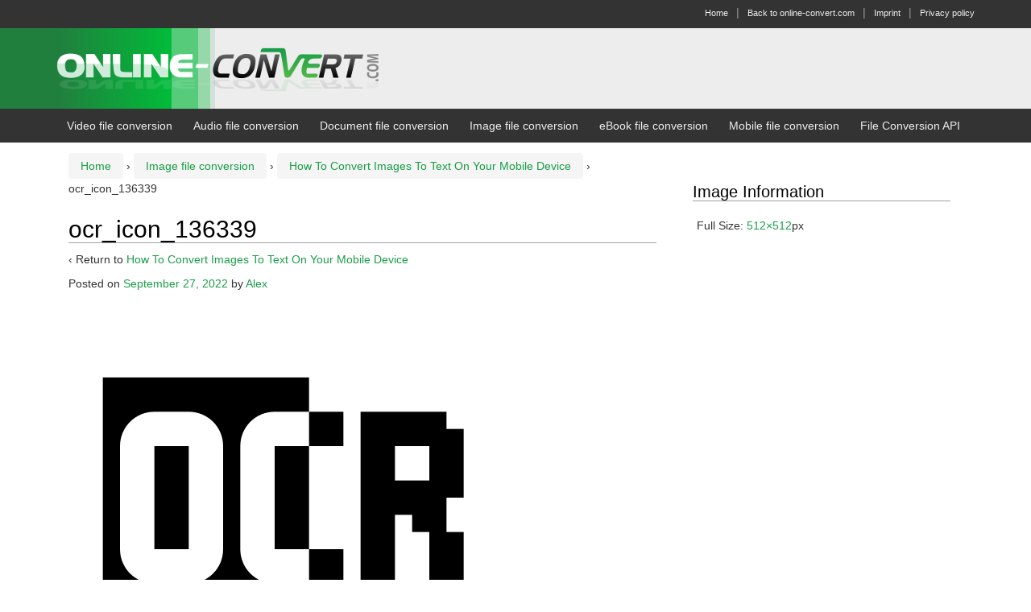

--- FILE ---
content_type: text/html; charset=UTF-8
request_url: https://blog.online-convert.com/how-to-convert-images-to-text-on-your-mobile-device/ocr_icon_136339/
body_size: 9258
content:
<!DOCTYPE html>
<!--[if IE 8 ]>
	<html class="no-js ie8" dir="ltr" lang="en-US" prefix="og: https://ogp.me/ns#">
<![endif]-->
<!--[if IE 9 ]>
	<html class="no-js ie9" dir="ltr" lang="en-US" prefix="og: https://ogp.me/ns#">
<![endif]-->
<!--[if gt IE 9]><!-->
<html dir="ltr" lang="en-US" prefix="og: https://ogp.me/ns#"><!--<![endif]-->
	<head>
				<meta charset="UTF-8">
		<meta name="viewport" content="width=device-width, initial-scale=1">
		<meta http-equiv="X-UA-Compatible" content="IE=9; IE=8; IE=7; IE=EDGE" /> 

		<link rel="profile" href="http://gmpg.org/xfn/11">
		<link rel="pingback" href="https://blog.online-convert.com/xmlrpc.php">
		
		<title>ocr_icon_136339 | Online file conversion blog</title>

		<!-- All in One SEO 4.9.3 - aioseo.com -->
	<meta name="robots" content="max-image-preview:large" />
	<meta name="author" content="Alex"/>
	<link rel="canonical" href="https://blog.online-convert.com/how-to-convert-images-to-text-on-your-mobile-device/ocr_icon_136339/" />
	<meta name="generator" content="All in One SEO (AIOSEO) 4.9.3" />
		<meta property="og:locale" content="en_US" />
		<meta property="og:site_name" content="Online file conversion blog | Howto, video and tutorial site about online file conversion with online-convert.com" />
		<meta property="og:type" content="article" />
		<meta property="og:title" content="ocr_icon_136339 | Online file conversion blog" />
		<meta property="og:url" content="https://blog.online-convert.com/how-to-convert-images-to-text-on-your-mobile-device/ocr_icon_136339/" />
		<meta property="article:published_time" content="2022-09-27T10:15:20+00:00" />
		<meta property="article:modified_time" content="2022-09-27T10:15:20+00:00" />
		<meta name="twitter:card" content="summary" />
		<meta name="twitter:title" content="ocr_icon_136339 | Online file conversion blog" />
		<script type="application/ld+json" class="aioseo-schema">
			{"@context":"https:\/\/schema.org","@graph":[{"@type":"BreadcrumbList","@id":"https:\/\/blog.online-convert.com\/how-to-convert-images-to-text-on-your-mobile-device\/ocr_icon_136339\/#breadcrumblist","itemListElement":[{"@type":"ListItem","@id":"https:\/\/blog.online-convert.com#listItem","position":1,"name":"Home","item":"https:\/\/blog.online-convert.com","nextItem":{"@type":"ListItem","@id":"https:\/\/blog.online-convert.com\/how-to-convert-images-to-text-on-your-mobile-device\/ocr_icon_136339\/#listItem","name":"ocr_icon_136339"}},{"@type":"ListItem","@id":"https:\/\/blog.online-convert.com\/how-to-convert-images-to-text-on-your-mobile-device\/ocr_icon_136339\/#listItem","position":2,"name":"ocr_icon_136339","previousItem":{"@type":"ListItem","@id":"https:\/\/blog.online-convert.com#listItem","name":"Home"}}]},{"@type":"ItemPage","@id":"https:\/\/blog.online-convert.com\/how-to-convert-images-to-text-on-your-mobile-device\/ocr_icon_136339\/#itempage","url":"https:\/\/blog.online-convert.com\/how-to-convert-images-to-text-on-your-mobile-device\/ocr_icon_136339\/","name":"ocr_icon_136339 | Online file conversion blog","inLanguage":"en-US","isPartOf":{"@id":"https:\/\/blog.online-convert.com\/#website"},"breadcrumb":{"@id":"https:\/\/blog.online-convert.com\/how-to-convert-images-to-text-on-your-mobile-device\/ocr_icon_136339\/#breadcrumblist"},"author":{"@id":"https:\/\/blog.online-convert.com\/author\/bojana\/#author"},"creator":{"@id":"https:\/\/blog.online-convert.com\/author\/bojana\/#author"},"datePublished":"2022-09-27T10:15:20+00:00","dateModified":"2022-09-27T10:15:20+00:00"},{"@type":"Organization","@id":"https:\/\/blog.online-convert.com\/#organization","name":"Online file conversion blog","description":"Howto, video and tutorial site about online file conversion with online-convert.com","url":"https:\/\/blog.online-convert.com\/"},{"@type":"Person","@id":"https:\/\/blog.online-convert.com\/author\/bojana\/#author","url":"https:\/\/blog.online-convert.com\/author\/bojana\/","name":"Alex","image":{"@type":"ImageObject","@id":"https:\/\/blog.online-convert.com\/how-to-convert-images-to-text-on-your-mobile-device\/ocr_icon_136339\/#authorImage","url":"https:\/\/secure.gravatar.com\/avatar\/b6568a000c7d2a52e655184a8f7bbe47a785b8f5db27e477ded64b32862e8dcb?s=96&d=mm&r=g","width":96,"height":96,"caption":"Alex"}},{"@type":"WebSite","@id":"https:\/\/blog.online-convert.com\/#website","url":"https:\/\/blog.online-convert.com\/","name":"Online file conversion blog","description":"Howto, video and tutorial site about online file conversion with online-convert.com","inLanguage":"en-US","publisher":{"@id":"https:\/\/blog.online-convert.com\/#organization"}}]}
		</script>
		<!-- All in One SEO -->

<link rel="alternate" type="application/rss+xml" title="Online file conversion blog &raquo; Feed" href="https://blog.online-convert.com/feed/" />
<link rel="alternate" title="oEmbed (JSON)" type="application/json+oembed" href="https://blog.online-convert.com/wp-json/oembed/1.0/embed?url=https%3A%2F%2Fblog.online-convert.com%2Fhow-to-convert-images-to-text-on-your-mobile-device%2Focr_icon_136339%2F" />
<link rel="alternate" title="oEmbed (XML)" type="text/xml+oembed" href="https://blog.online-convert.com/wp-json/oembed/1.0/embed?url=https%3A%2F%2Fblog.online-convert.com%2Fhow-to-convert-images-to-text-on-your-mobile-device%2Focr_icon_136339%2F&#038;format=xml" />
<style id='wp-img-auto-sizes-contain-inline-css' type='text/css'>
img:is([sizes=auto i],[sizes^="auto," i]){contain-intrinsic-size:3000px 1500px}
/*# sourceURL=wp-img-auto-sizes-contain-inline-css */
</style>
<style id='wp-emoji-styles-inline-css' type='text/css'>

	img.wp-smiley, img.emoji {
		display: inline !important;
		border: none !important;
		box-shadow: none !important;
		height: 1em !important;
		width: 1em !important;
		margin: 0 0.07em !important;
		vertical-align: -0.1em !important;
		background: none !important;
		padding: 0 !important;
	}
/*# sourceURL=wp-emoji-styles-inline-css */
</style>
<style id='wp-block-library-inline-css' type='text/css'>
:root{--wp-block-synced-color:#7a00df;--wp-block-synced-color--rgb:122,0,223;--wp-bound-block-color:var(--wp-block-synced-color);--wp-editor-canvas-background:#ddd;--wp-admin-theme-color:#007cba;--wp-admin-theme-color--rgb:0,124,186;--wp-admin-theme-color-darker-10:#006ba1;--wp-admin-theme-color-darker-10--rgb:0,107,160.5;--wp-admin-theme-color-darker-20:#005a87;--wp-admin-theme-color-darker-20--rgb:0,90,135;--wp-admin-border-width-focus:2px}@media (min-resolution:192dpi){:root{--wp-admin-border-width-focus:1.5px}}.wp-element-button{cursor:pointer}:root .has-very-light-gray-background-color{background-color:#eee}:root .has-very-dark-gray-background-color{background-color:#313131}:root .has-very-light-gray-color{color:#eee}:root .has-very-dark-gray-color{color:#313131}:root .has-vivid-green-cyan-to-vivid-cyan-blue-gradient-background{background:linear-gradient(135deg,#00d084,#0693e3)}:root .has-purple-crush-gradient-background{background:linear-gradient(135deg,#34e2e4,#4721fb 50%,#ab1dfe)}:root .has-hazy-dawn-gradient-background{background:linear-gradient(135deg,#faaca8,#dad0ec)}:root .has-subdued-olive-gradient-background{background:linear-gradient(135deg,#fafae1,#67a671)}:root .has-atomic-cream-gradient-background{background:linear-gradient(135deg,#fdd79a,#004a59)}:root .has-nightshade-gradient-background{background:linear-gradient(135deg,#330968,#31cdcf)}:root .has-midnight-gradient-background{background:linear-gradient(135deg,#020381,#2874fc)}:root{--wp--preset--font-size--normal:16px;--wp--preset--font-size--huge:42px}.has-regular-font-size{font-size:1em}.has-larger-font-size{font-size:2.625em}.has-normal-font-size{font-size:var(--wp--preset--font-size--normal)}.has-huge-font-size{font-size:var(--wp--preset--font-size--huge)}.has-text-align-center{text-align:center}.has-text-align-left{text-align:left}.has-text-align-right{text-align:right}.has-fit-text{white-space:nowrap!important}#end-resizable-editor-section{display:none}.aligncenter{clear:both}.items-justified-left{justify-content:flex-start}.items-justified-center{justify-content:center}.items-justified-right{justify-content:flex-end}.items-justified-space-between{justify-content:space-between}.screen-reader-text{border:0;clip-path:inset(50%);height:1px;margin:-1px;overflow:hidden;padding:0;position:absolute;width:1px;word-wrap:normal!important}.screen-reader-text:focus{background-color:#ddd;clip-path:none;color:#444;display:block;font-size:1em;height:auto;left:5px;line-height:normal;padding:15px 23px 14px;text-decoration:none;top:5px;width:auto;z-index:100000}html :where(.has-border-color){border-style:solid}html :where([style*=border-top-color]){border-top-style:solid}html :where([style*=border-right-color]){border-right-style:solid}html :where([style*=border-bottom-color]){border-bottom-style:solid}html :where([style*=border-left-color]){border-left-style:solid}html :where([style*=border-width]){border-style:solid}html :where([style*=border-top-width]){border-top-style:solid}html :where([style*=border-right-width]){border-right-style:solid}html :where([style*=border-bottom-width]){border-bottom-style:solid}html :where([style*=border-left-width]){border-left-style:solid}html :where(img[class*=wp-image-]){height:auto;max-width:100%}:where(figure){margin:0 0 1em}html :where(.is-position-sticky){--wp-admin--admin-bar--position-offset:var(--wp-admin--admin-bar--height,0px)}@media screen and (max-width:600px){html :where(.is-position-sticky){--wp-admin--admin-bar--position-offset:0px}}

/*# sourceURL=wp-block-library-inline-css */
</style><style id='global-styles-inline-css' type='text/css'>
:root{--wp--preset--aspect-ratio--square: 1;--wp--preset--aspect-ratio--4-3: 4/3;--wp--preset--aspect-ratio--3-4: 3/4;--wp--preset--aspect-ratio--3-2: 3/2;--wp--preset--aspect-ratio--2-3: 2/3;--wp--preset--aspect-ratio--16-9: 16/9;--wp--preset--aspect-ratio--9-16: 9/16;--wp--preset--color--black: #000000;--wp--preset--color--cyan-bluish-gray: #abb8c3;--wp--preset--color--white: #ffffff;--wp--preset--color--pale-pink: #f78da7;--wp--preset--color--vivid-red: #cf2e2e;--wp--preset--color--luminous-vivid-orange: #ff6900;--wp--preset--color--luminous-vivid-amber: #fcb900;--wp--preset--color--light-green-cyan: #7bdcb5;--wp--preset--color--vivid-green-cyan: #00d084;--wp--preset--color--pale-cyan-blue: #8ed1fc;--wp--preset--color--vivid-cyan-blue: #0693e3;--wp--preset--color--vivid-purple: #9b51e0;--wp--preset--gradient--vivid-cyan-blue-to-vivid-purple: linear-gradient(135deg,rgb(6,147,227) 0%,rgb(155,81,224) 100%);--wp--preset--gradient--light-green-cyan-to-vivid-green-cyan: linear-gradient(135deg,rgb(122,220,180) 0%,rgb(0,208,130) 100%);--wp--preset--gradient--luminous-vivid-amber-to-luminous-vivid-orange: linear-gradient(135deg,rgb(252,185,0) 0%,rgb(255,105,0) 100%);--wp--preset--gradient--luminous-vivid-orange-to-vivid-red: linear-gradient(135deg,rgb(255,105,0) 0%,rgb(207,46,46) 100%);--wp--preset--gradient--very-light-gray-to-cyan-bluish-gray: linear-gradient(135deg,rgb(238,238,238) 0%,rgb(169,184,195) 100%);--wp--preset--gradient--cool-to-warm-spectrum: linear-gradient(135deg,rgb(74,234,220) 0%,rgb(151,120,209) 20%,rgb(207,42,186) 40%,rgb(238,44,130) 60%,rgb(251,105,98) 80%,rgb(254,248,76) 100%);--wp--preset--gradient--blush-light-purple: linear-gradient(135deg,rgb(255,206,236) 0%,rgb(152,150,240) 100%);--wp--preset--gradient--blush-bordeaux: linear-gradient(135deg,rgb(254,205,165) 0%,rgb(254,45,45) 50%,rgb(107,0,62) 100%);--wp--preset--gradient--luminous-dusk: linear-gradient(135deg,rgb(255,203,112) 0%,rgb(199,81,192) 50%,rgb(65,88,208) 100%);--wp--preset--gradient--pale-ocean: linear-gradient(135deg,rgb(255,245,203) 0%,rgb(182,227,212) 50%,rgb(51,167,181) 100%);--wp--preset--gradient--electric-grass: linear-gradient(135deg,rgb(202,248,128) 0%,rgb(113,206,126) 100%);--wp--preset--gradient--midnight: linear-gradient(135deg,rgb(2,3,129) 0%,rgb(40,116,252) 100%);--wp--preset--font-size--small: 13px;--wp--preset--font-size--medium: 20px;--wp--preset--font-size--large: 36px;--wp--preset--font-size--x-large: 42px;--wp--preset--spacing--20: 0.44rem;--wp--preset--spacing--30: 0.67rem;--wp--preset--spacing--40: 1rem;--wp--preset--spacing--50: 1.5rem;--wp--preset--spacing--60: 2.25rem;--wp--preset--spacing--70: 3.38rem;--wp--preset--spacing--80: 5.06rem;--wp--preset--shadow--natural: 6px 6px 9px rgba(0, 0, 0, 0.2);--wp--preset--shadow--deep: 12px 12px 50px rgba(0, 0, 0, 0.4);--wp--preset--shadow--sharp: 6px 6px 0px rgba(0, 0, 0, 0.2);--wp--preset--shadow--outlined: 6px 6px 0px -3px rgb(255, 255, 255), 6px 6px rgb(0, 0, 0);--wp--preset--shadow--crisp: 6px 6px 0px rgb(0, 0, 0);}:where(.is-layout-flex){gap: 0.5em;}:where(.is-layout-grid){gap: 0.5em;}body .is-layout-flex{display: flex;}.is-layout-flex{flex-wrap: wrap;align-items: center;}.is-layout-flex > :is(*, div){margin: 0;}body .is-layout-grid{display: grid;}.is-layout-grid > :is(*, div){margin: 0;}:where(.wp-block-columns.is-layout-flex){gap: 2em;}:where(.wp-block-columns.is-layout-grid){gap: 2em;}:where(.wp-block-post-template.is-layout-flex){gap: 1.25em;}:where(.wp-block-post-template.is-layout-grid){gap: 1.25em;}.has-black-color{color: var(--wp--preset--color--black) !important;}.has-cyan-bluish-gray-color{color: var(--wp--preset--color--cyan-bluish-gray) !important;}.has-white-color{color: var(--wp--preset--color--white) !important;}.has-pale-pink-color{color: var(--wp--preset--color--pale-pink) !important;}.has-vivid-red-color{color: var(--wp--preset--color--vivid-red) !important;}.has-luminous-vivid-orange-color{color: var(--wp--preset--color--luminous-vivid-orange) !important;}.has-luminous-vivid-amber-color{color: var(--wp--preset--color--luminous-vivid-amber) !important;}.has-light-green-cyan-color{color: var(--wp--preset--color--light-green-cyan) !important;}.has-vivid-green-cyan-color{color: var(--wp--preset--color--vivid-green-cyan) !important;}.has-pale-cyan-blue-color{color: var(--wp--preset--color--pale-cyan-blue) !important;}.has-vivid-cyan-blue-color{color: var(--wp--preset--color--vivid-cyan-blue) !important;}.has-vivid-purple-color{color: var(--wp--preset--color--vivid-purple) !important;}.has-black-background-color{background-color: var(--wp--preset--color--black) !important;}.has-cyan-bluish-gray-background-color{background-color: var(--wp--preset--color--cyan-bluish-gray) !important;}.has-white-background-color{background-color: var(--wp--preset--color--white) !important;}.has-pale-pink-background-color{background-color: var(--wp--preset--color--pale-pink) !important;}.has-vivid-red-background-color{background-color: var(--wp--preset--color--vivid-red) !important;}.has-luminous-vivid-orange-background-color{background-color: var(--wp--preset--color--luminous-vivid-orange) !important;}.has-luminous-vivid-amber-background-color{background-color: var(--wp--preset--color--luminous-vivid-amber) !important;}.has-light-green-cyan-background-color{background-color: var(--wp--preset--color--light-green-cyan) !important;}.has-vivid-green-cyan-background-color{background-color: var(--wp--preset--color--vivid-green-cyan) !important;}.has-pale-cyan-blue-background-color{background-color: var(--wp--preset--color--pale-cyan-blue) !important;}.has-vivid-cyan-blue-background-color{background-color: var(--wp--preset--color--vivid-cyan-blue) !important;}.has-vivid-purple-background-color{background-color: var(--wp--preset--color--vivid-purple) !important;}.has-black-border-color{border-color: var(--wp--preset--color--black) !important;}.has-cyan-bluish-gray-border-color{border-color: var(--wp--preset--color--cyan-bluish-gray) !important;}.has-white-border-color{border-color: var(--wp--preset--color--white) !important;}.has-pale-pink-border-color{border-color: var(--wp--preset--color--pale-pink) !important;}.has-vivid-red-border-color{border-color: var(--wp--preset--color--vivid-red) !important;}.has-luminous-vivid-orange-border-color{border-color: var(--wp--preset--color--luminous-vivid-orange) !important;}.has-luminous-vivid-amber-border-color{border-color: var(--wp--preset--color--luminous-vivid-amber) !important;}.has-light-green-cyan-border-color{border-color: var(--wp--preset--color--light-green-cyan) !important;}.has-vivid-green-cyan-border-color{border-color: var(--wp--preset--color--vivid-green-cyan) !important;}.has-pale-cyan-blue-border-color{border-color: var(--wp--preset--color--pale-cyan-blue) !important;}.has-vivid-cyan-blue-border-color{border-color: var(--wp--preset--color--vivid-cyan-blue) !important;}.has-vivid-purple-border-color{border-color: var(--wp--preset--color--vivid-purple) !important;}.has-vivid-cyan-blue-to-vivid-purple-gradient-background{background: var(--wp--preset--gradient--vivid-cyan-blue-to-vivid-purple) !important;}.has-light-green-cyan-to-vivid-green-cyan-gradient-background{background: var(--wp--preset--gradient--light-green-cyan-to-vivid-green-cyan) !important;}.has-luminous-vivid-amber-to-luminous-vivid-orange-gradient-background{background: var(--wp--preset--gradient--luminous-vivid-amber-to-luminous-vivid-orange) !important;}.has-luminous-vivid-orange-to-vivid-red-gradient-background{background: var(--wp--preset--gradient--luminous-vivid-orange-to-vivid-red) !important;}.has-very-light-gray-to-cyan-bluish-gray-gradient-background{background: var(--wp--preset--gradient--very-light-gray-to-cyan-bluish-gray) !important;}.has-cool-to-warm-spectrum-gradient-background{background: var(--wp--preset--gradient--cool-to-warm-spectrum) !important;}.has-blush-light-purple-gradient-background{background: var(--wp--preset--gradient--blush-light-purple) !important;}.has-blush-bordeaux-gradient-background{background: var(--wp--preset--gradient--blush-bordeaux) !important;}.has-luminous-dusk-gradient-background{background: var(--wp--preset--gradient--luminous-dusk) !important;}.has-pale-ocean-gradient-background{background: var(--wp--preset--gradient--pale-ocean) !important;}.has-electric-grass-gradient-background{background: var(--wp--preset--gradient--electric-grass) !important;}.has-midnight-gradient-background{background: var(--wp--preset--gradient--midnight) !important;}.has-small-font-size{font-size: var(--wp--preset--font-size--small) !important;}.has-medium-font-size{font-size: var(--wp--preset--font-size--medium) !important;}.has-large-font-size{font-size: var(--wp--preset--font-size--large) !important;}.has-x-large-font-size{font-size: var(--wp--preset--font-size--x-large) !important;}
/*# sourceURL=global-styles-inline-css */
</style>

<style id='classic-theme-styles-inline-css' type='text/css'>
/*! This file is auto-generated */
.wp-block-button__link{color:#fff;background-color:#32373c;border-radius:9999px;box-shadow:none;text-decoration:none;padding:calc(.667em + 2px) calc(1.333em + 2px);font-size:1.125em}.wp-block-file__button{background:#32373c;color:#fff;text-decoration:none}
/*# sourceURL=/wp-includes/css/classic-themes.min.css */
</style>
<link rel='stylesheet' id='responsive-mobile-style-css' href='https://blog.online-convert.com/wp-content/themes/responsive-mobile/css/style.css?ver=1.15.1' type='text/css' media='all' />
<link rel='stylesheet' id='bootstrap-css' href='https://blog.online-convert.com/wp-content/themes/responsive-mobile/libraries/bootstrap/css/bootstrap.min.css?ver=6.9' type='text/css' media='all' />
<script type="text/javascript" src="https://blog.online-convert.com/wp-includes/js/jquery/jquery.min.js?ver=3.7.1" id="jquery-core-js"></script>
<script type="text/javascript" src="https://blog.online-convert.com/wp-includes/js/jquery/jquery-migrate.min.js?ver=3.4.1" id="jquery-migrate-js"></script>
<script type="text/javascript" src="https://blog.online-convert.com/wp-content/themes/responsive-mobile/libraries/bootstrap/js/bootstrap.min.js?ver=6.9" id="bootstrap-js-js"></script>
<link rel="https://api.w.org/" href="https://blog.online-convert.com/wp-json/" /><link rel="alternate" title="JSON" type="application/json" href="https://blog.online-convert.com/wp-json/wp/v2/media/5389" /><link rel="EditURI" type="application/rsd+xml" title="RSD" href="https://blog.online-convert.com/xmlrpc.php?rsd" />
<meta name="generator" content="WordPress 6.9" />
<link rel='shortlink' href='https://blog.online-convert.com/?p=5389' />
<script async='async' src='https://www.googletagservices.com/tag/js/gpt.js'></script>
<script>
  var googletag = googletag || {};
  googletag.cmd = googletag.cmd || [];
</script>

<script>
  googletag.cmd.push(function() {
    googletag.defineSlot('/3218586/catchall_300x250', [300, 250], 'div-gpt-ad-1514909297651-0').addService(googletag.pubads());
    googletag.pubads().enableSingleRequest();
    googletag.pubads().collapseEmptyDivs();
    googletag.enableServices();
  });
</script>
<!-- Dynamic Widgets by QURL loaded - http://www.dynamic-widgets.com //-->
<style type="text/css" id="custom-background-css">
body.custom-background { background-color: #ffffff; background-image: url("https://blog.online-convert.com/wp-content/uploads/2015/02/header-background.png"); background-position: center top; background-size: auto; background-repeat: no-repeat; background-attachment: scroll; }
</style>
			<style type="text/css" id="wp-custom-css">
			/*
You can add your own CSS here.

Click the help icon above to learn more.
*/

#header {
    padding-top: 0px;
    padding-bottom: 0px;
}
#blog-logo {
	display:none;
}

h1 {
    border-bottom: 1px solid #9EA0A3;
    font-size: 30px;
    color: #000000;
}

h2 {
    border-bottom: 1px solid #9EA0A3;
    font-size: 24px;
    color: #000000;
}

h3 {
    font-size: 20px;
    color: #000000;
}

a {
	color: #1A9D48;
}

a:hover, a:visited, a:active {
	color: #1A9D48;
    text-decoration: none;
}

#main article {
    padding-bottom: 20px;
    border-bottom: 4px double #9EA0A3;
}

#widgets .widget-title, main#main.sitemap .sitemap-widgets .widget-title {
    border-bottom: 1px solid #9EA0A3;
}

hr {
    border-color: #9EA0A3;
}

img.thumbnail {
    float: right;
    margin-left: 0px;
    margin-bottom: 20px;
    margin-right: 20px;
}

pre {
  background-color: #179C48;
	color: white;
	margin: 15px;
	padding: 15px;
}		</style>
			</head>

<body class="attachment wp-singular attachment-template-default single single-attachment postid-5389 attachmentid-5389 attachment-png custom-background wp-theme-responsive-mobile group-blog default" itemscope="itemscope" itemtype="http://schema.org/WebPage">
<div id="container" class="site">
	<a class="skip-link screen-reader-text" href="#content">Skip to content</a>
	<a class="skip-link screen-reader-text" href="#main-navigation">Skip to main menu</a>
	<div id="top-menu-container" class="container-full-width">
		<nav id="top-menu" class="container" itemscope itemtype="http://schema.org/SiteNavigationElement">
			<ul id="menu-global_nav" class="top-menu"><li id="menu-item-426" class="menu-item menu-item-type-custom menu-item-object-custom menu-item-home menu-item-426"><a href="https://blog.online-convert.com/">Home</a></li>
<li id="menu-item-429" class="menu-item menu-item-type-post_type menu-item-object-page menu-item-429"><a href="https://www.online-convert.com/">Back to online-convert.com</a></li>
<li id="menu-item-1949" class="menu-item menu-item-type-custom menu-item-object-custom menu-item-1949"><a href="https://www.online-convert.com/imprint">Imprint</a></li>
<li id="menu-item-3706" class="menu-item menu-item-type-custom menu-item-object-custom menu-item-3706"><a href="https://www.online-convert.com/privacy">Privacy policy</a></li>
</ul>		</nav>
	</div><!-- top menu container -->
        <div id="header_section">
	<header id="header" class="container-full-width site-header" role="banner" itemscope="itemscope" itemtype="http://schema.org/WPHeader">
				<div class="container">
			<div class="header-row">
				<div id="site-branding">
							<div id="logo">
			<a href="https://blog.online-convert.com/" rel="home" itemprop="url" title="Online file conversion blog">
				<img src="https://blog.online-convert.com/wp-content/uploads/2015/02/Logo-Schrift-2.png"  alt="Online file conversion blog" itemprop="image">
			</a>
		</div>
					</div>
				<div id="secondary-header">
									</div>
			</div>
		</div>

			</header><!-- #header -->

	<div id="main-menu-container" class="container-full-width">
		<div id="main-menu" class="container">
			<nav id="main-navigation" class="site-navigation" role="navigation" itemscope="itemscope" itemtype="http://schema.org/SiteNavigationElement">
				<div id="mobile-current-item">Menu</div>
				<button id="mobile-nav-button"><span class="accessibile-label">Mobile menu toggle</span></button>
				<div class="main-nav"><ul id="menu-categories" class="menu"><li id="menu-item-437" class="menu-item menu-item-type-taxonomy menu-item-object-category menu-item-437"><a href="https://blog.online-convert.com/category/video-file-conversion/">Video file conversion</a></li>
<li id="menu-item-438" class="menu-item menu-item-type-taxonomy menu-item-object-category menu-item-438"><a href="https://blog.online-convert.com/category/audio-conversion/">Audio file conversion</a></li>
<li id="menu-item-439" class="menu-item menu-item-type-taxonomy menu-item-object-category menu-item-439"><a href="https://blog.online-convert.com/category/document-file-conversion/">Document file conversion</a></li>
<li id="menu-item-440" class="menu-item menu-item-type-taxonomy menu-item-object-category menu-item-440"><a href="https://blog.online-convert.com/category/image-file-conversion/">Image file conversion</a></li>
<li id="menu-item-441" class="menu-item menu-item-type-taxonomy menu-item-object-category menu-item-441"><a href="https://blog.online-convert.com/category/ebook-file-conversion/">eBook file conversion</a></li>
<li id="menu-item-442" class="menu-item menu-item-type-taxonomy menu-item-object-category menu-item-442"><a href="https://blog.online-convert.com/category/mobile-file-conversion/">Mobile file conversion</a></li>
<li id="menu-item-3037" class="menu-item menu-item-type-taxonomy menu-item-object-category menu-item-3037"><a href="https://blog.online-convert.com/category/api/">File Conversion API</a></li>
</ul></div>			</nav><!-- #site-navigation -->
		</div><!-- #main-menu -->
	</div><!-- #main-menu-container -->
	<div id="sub-menu-container" class="container-full-width">
		<div id="sub-menu" class="container">
			<nav id="sub-navigation" class="site-navigation" role="navigation" itemscope="itemscope" itemtype="http://schema.org/SiteNavigationElement">
						</nav><!-- #site-navigation -->
		</div><!-- #sub-menu -->
	</div><!-- #sub-menu-container -->
        </div>
	<div id="wrapper" class="site-content container-full-width">

	<div id="content" class="content-area">
		<main id="main" class="site-main" role="main">

			
				<div class="breadcrumb-list" xmlns:v="http://rdf.data-vocabulary.org/#"><span class="breadcrumb" typeof="v:Breadcrumb"><a rel="v:url" property="v:title" href="https://blog.online-convert.com/">Home</a></span> <span class="chevron">&#8250;</span> <span class="breadcrumb" typeof="v:Breadcrumb"><a rel="v:url" property="v:title" href="https://blog.online-convert.com/category/image-file-conversion/">Image file conversion</a></span> <span class="chevron">&#8250;</span> <span class="breadcrumb" typeof="v:Breadcrumb"><a rel="v:url" property="v:title" href="https://blog.online-convert.com/how-to-convert-images-to-text-on-your-mobile-device/">How To Convert Images To Text On Your Mobile Device</a></span> <span class="chevron">&#8250;</span> <span class="breadcrumb-current">ocr_icon_136339</span></div>
				
										<article id="post-5389" class="post-5389 attachment type-attachment status-inherit hentry">
												<h1 class="post-title">ocr_icon_136339</h1>

						<p>&#8249; Return to <a
								href="https://blog.online-convert.com/how-to-convert-images-to-text-on-your-mobile-device/"
								rel="gallery">How To Convert Images To Text On Your Mobile Device</a>
						</p>

						<div class="post-meta">
							<span class="meta-prep meta-prep-author posted">Posted on </span> <a href="https://blog.online-convert.com/how-to-convert-images-to-text-on-your-mobile-device/ocr_icon_136339/" title="10:15" rel="bookmark"><time class="timestamp updated" itemprop="datePublished" datetime="2022-09-27T10:15:20+00:00">September 27, 2022</time></a><span class="byline"> by </span> <span class="author vcard" itemprop="author" itemscope="itemscope" itemtype="http://schema.org/Person"><a class="url fn n" href="https://blog.online-convert.com/author/bojana/" title="View all posts by Alex" itemprop="url" rel="author"><span itemprop="name">Alex</span></a></span>
													</div>
						<!-- end of .post-meta -->

						<div class="attachment-entry">
							<a href="https://blog.online-convert.com/wp-content/uploads/2022/09/ocr_icon_136339.png"><img width="512" height="512" src="https://blog.online-convert.com/wp-content/uploads/2022/09/ocr_icon_136339.png" class="attachment-large size-large" alt="" decoding="async" fetchpriority="high" srcset="https://blog.online-convert.com/wp-content/uploads/2022/09/ocr_icon_136339.png 512w, https://blog.online-convert.com/wp-content/uploads/2022/09/ocr_icon_136339-300x300.png 300w, https://blog.online-convert.com/wp-content/uploads/2022/09/ocr_icon_136339-150x150.png 150w, https://blog.online-convert.com/wp-content/uploads/2022/09/ocr_icon_136339-100x100.png 100w, https://blog.online-convert.com/wp-content/uploads/2022/09/ocr_icon_136339-200x200.png 200w, https://blog.online-convert.com/wp-content/uploads/2022/09/ocr_icon_136339-450x450.png 450w" sizes="(max-width: 512px) 100vw, 512px" /></a>
																											</div><!-- end of .post-entry -->

						<nav class="navigation">
							<div class="nav-previous"><a href='https://blog.online-convert.com/how-to-convert-images-to-text-on-your-mobile-device/convert-images-to-text_oc-blog/'><img width="150" height="150" src="https://blog.online-convert.com/wp-content/uploads/2022/09/Convert-Images-to-Text_OC-blog-150x150.jpg" class="attachment-thumbnail size-thumbnail" alt="Convert Images to Text_OC blog" decoding="async" /></a></div>
							<div class="nav-next"><a href='https://blog.online-convert.com/how-to-convert-images-to-text-on-your-mobile-device/how-to-convert-images-to-text-on-your-mobile-device_online_convert/'><img width="150" height="150" src="https://blog.online-convert.com/wp-content/uploads/2022/09/How-To-Convert-Images-To-Text-On-Your-Mobile-Device_online_convert-150x150.jpg" class="attachment-thumbnail size-thumbnail" alt="How To Convert Images To Text On Your Mobile Device_online_convert" decoding="async" /></a></div>
						</nav><!-- end of .navigation -->

						

						
<footer class="post-data">
	
	<div class="entry-meta">
			</div><!-- .entry-meta -->
	</footer><!-- .post-data -->

											</article><!-- end of #post-5389 -->
					
															
				<nav class="navigation post-navigation" role="navigation">
	<h1 class="screen-reader-text">Post navigation</h1>
	<div class="nav-links">
		<div class="nav-previous"><a href="https://blog.online-convert.com/how-to-convert-images-to-text-on-your-mobile-device/" rel="prev"><span class="meta-nav">&larr;</span> How To Convert Images To Text On Your Mobile Device</a></div>	</div><!-- .nav-links -->
</nav><!-- .navigation -->
		</main><!-- #main -->
		
	<div id="widgets" class="widget-area gallery-sidebar" role="complementary" itemscope="itemscope"
	     itemtype="http://schema.org/WPSideBar">
				<aside class="widget-wrapper">

			<h3 class="widget-title">Image Information</h3>
			<ul>
													<span class="full-size">Full Size: <a href="https://blog.online-convert.com/wp-content/uploads/2022/09/ocr_icon_136339.png">512&#215;512</a>px</span>

											
						
						
						
																		</ul>

		</aside>
		<!-- .widget-wrapper -->
	</div>
	<!-- #widgets -->

	</div><!-- #content -->

</div><!-- end of #wrapper -->
</div><!-- end of #container -->


<footer id="footer" class="site-footer" role="contentinfo" itemscope="itemscope" itemtype="http://schema.org/WPFooter">
		<div id="footer-wrapper">

		<div id="footer-widgets-container">
			
<div id="footer-widget" class="widget-area" role="complementary" itemscope="itemscope"
     itemtype="http://schema.org/WPSideBar">
		
		<div id="custom_html-3" class="widget_text footer-widget widget_custom_html"><div class="textwidget custom-html-widget"><!-- Piwik -->
<script type="text/javascript">
  var _paq = _paq || [];
  _paq.push(['trackPageView']);
  _paq.push(['enableLinkTracking']);
  (function() {
    var u="//stats.online-convert.com/piwik/";
    _paq.push(['setTrackerUrl', u+'piwik.php']);
    _paq.push(['setSiteId', '2']);
    var d=document, g=d.createElement('script'), s=d.getElementsByTagName('script')[0];
    g.type='text/javascript'; g.async=true; g.defer=true; g.src=u+'piwik.js'; s.parentNode.insertBefore(g,s);
  })();
</script>
<noscript><p><img src="//stats.online-convert.com/piwik/piwik.php?idsite=2&rec=1" style="border:0;" alt="" /></p></noscript>
<!-- End Piwik Code -->

</div></div>
		</div>
<!-- #secondary -->
		</div><!-- #footer-widgets-container-->

		<div id="menu-social-container">
			<nav id="footer-menu-container">
							</nav><!-- #footer-menu -->
			<div id="social-icons-container">
				<ul class="social-icons"></ul><!-- .social-icons -->			</div><!-- #social-icons-container-->
		</div><!-- #menu-social-container -->

		
		<div id="footer-base">
			<div class="copyright">
				&copy; 2026 <a href="https://blog.online-convert.com/" title="Online file conversion blog">Online file conversion blog</a>			</div><!-- .copyright -->

			<div class="powered">
				<a href="http://cyberchimps.com/responsive-II/">Responsive II</a> powered by <a href="http://wordpress.org/">WordPress</a>			</div><!-- end .powered -->

			<div class="scroll-top">
				<a href="#scroll-top" title="scroll to top">&uarr;</a>
			</div><!-- .scroll-top -->
		</div><!-- #footer-base -->
	</div><!-- #footer-wrapper -->
	</footer><!-- #footer -->
<script type="speculationrules">
{"prefetch":[{"source":"document","where":{"and":[{"href_matches":"/*"},{"not":{"href_matches":["/wp-*.php","/wp-admin/*","/wp-content/uploads/*","/wp-content/*","/wp-content/plugins/*","/wp-content/themes/responsive-mobile/*","/*\\?(.+)"]}},{"not":{"selector_matches":"a[rel~=\"nofollow\"]"}},{"not":{"selector_matches":".no-prefetch, .no-prefetch a"}}]},"eagerness":"conservative"}]}
</script>
<script type="text/javascript" src="https://blog.online-convert.com/wp-content/plugins/page-links-to/dist/new-tab.js?ver=3.3.7" id="page-links-to-js"></script>
<script type="text/javascript" src="https://blog.online-convert.com/wp-content/themes/responsive-mobile/js/responsive-scripts.min.js?ver=1.2.5" id="responsive-scripts-js"></script>
<script id="wp-emoji-settings" type="application/json">
{"baseUrl":"https://s.w.org/images/core/emoji/17.0.2/72x72/","ext":".png","svgUrl":"https://s.w.org/images/core/emoji/17.0.2/svg/","svgExt":".svg","source":{"concatemoji":"https://blog.online-convert.com/wp-includes/js/wp-emoji-release.min.js?ver=6.9"}}
</script>
<script type="module">
/* <![CDATA[ */
/*! This file is auto-generated */
const a=JSON.parse(document.getElementById("wp-emoji-settings").textContent),o=(window._wpemojiSettings=a,"wpEmojiSettingsSupports"),s=["flag","emoji"];function i(e){try{var t={supportTests:e,timestamp:(new Date).valueOf()};sessionStorage.setItem(o,JSON.stringify(t))}catch(e){}}function c(e,t,n){e.clearRect(0,0,e.canvas.width,e.canvas.height),e.fillText(t,0,0);t=new Uint32Array(e.getImageData(0,0,e.canvas.width,e.canvas.height).data);e.clearRect(0,0,e.canvas.width,e.canvas.height),e.fillText(n,0,0);const a=new Uint32Array(e.getImageData(0,0,e.canvas.width,e.canvas.height).data);return t.every((e,t)=>e===a[t])}function p(e,t){e.clearRect(0,0,e.canvas.width,e.canvas.height),e.fillText(t,0,0);var n=e.getImageData(16,16,1,1);for(let e=0;e<n.data.length;e++)if(0!==n.data[e])return!1;return!0}function u(e,t,n,a){switch(t){case"flag":return n(e,"\ud83c\udff3\ufe0f\u200d\u26a7\ufe0f","\ud83c\udff3\ufe0f\u200b\u26a7\ufe0f")?!1:!n(e,"\ud83c\udde8\ud83c\uddf6","\ud83c\udde8\u200b\ud83c\uddf6")&&!n(e,"\ud83c\udff4\udb40\udc67\udb40\udc62\udb40\udc65\udb40\udc6e\udb40\udc67\udb40\udc7f","\ud83c\udff4\u200b\udb40\udc67\u200b\udb40\udc62\u200b\udb40\udc65\u200b\udb40\udc6e\u200b\udb40\udc67\u200b\udb40\udc7f");case"emoji":return!a(e,"\ud83e\u1fac8")}return!1}function f(e,t,n,a){let r;const o=(r="undefined"!=typeof WorkerGlobalScope&&self instanceof WorkerGlobalScope?new OffscreenCanvas(300,150):document.createElement("canvas")).getContext("2d",{willReadFrequently:!0}),s=(o.textBaseline="top",o.font="600 32px Arial",{});return e.forEach(e=>{s[e]=t(o,e,n,a)}),s}function r(e){var t=document.createElement("script");t.src=e,t.defer=!0,document.head.appendChild(t)}a.supports={everything:!0,everythingExceptFlag:!0},new Promise(t=>{let n=function(){try{var e=JSON.parse(sessionStorage.getItem(o));if("object"==typeof e&&"number"==typeof e.timestamp&&(new Date).valueOf()<e.timestamp+604800&&"object"==typeof e.supportTests)return e.supportTests}catch(e){}return null}();if(!n){if("undefined"!=typeof Worker&&"undefined"!=typeof OffscreenCanvas&&"undefined"!=typeof URL&&URL.createObjectURL&&"undefined"!=typeof Blob)try{var e="postMessage("+f.toString()+"("+[JSON.stringify(s),u.toString(),c.toString(),p.toString()].join(",")+"));",a=new Blob([e],{type:"text/javascript"});const r=new Worker(URL.createObjectURL(a),{name:"wpTestEmojiSupports"});return void(r.onmessage=e=>{i(n=e.data),r.terminate(),t(n)})}catch(e){}i(n=f(s,u,c,p))}t(n)}).then(e=>{for(const n in e)a.supports[n]=e[n],a.supports.everything=a.supports.everything&&a.supports[n],"flag"!==n&&(a.supports.everythingExceptFlag=a.supports.everythingExceptFlag&&a.supports[n]);var t;a.supports.everythingExceptFlag=a.supports.everythingExceptFlag&&!a.supports.flag,a.supports.everything||((t=a.source||{}).concatemoji?r(t.concatemoji):t.wpemoji&&t.twemoji&&(r(t.twemoji),r(t.wpemoji)))});
//# sourceURL=https://blog.online-convert.com/wp-includes/js/wp-emoji-loader.min.js
/* ]]> */
</script>
</body>
</html>


--- FILE ---
content_type: application/javascript; charset=utf-8
request_url: https://fundingchoicesmessages.google.com/f/AGSKWxUdkgQhdFKVatVAq0qbuj69wK1XHdA0XiW6Z6SyXmNYrWlOVR8zqs6DXNW0lXGWfWxkwOXOOVQgmOUeFnyhNhQaR1F9bWC7_Nq60ueEigy5b2xo-eCBcgP6BdCAdQ7NplTh1tOKhSPCHMnvC1W5D4C5TEs2yRr2SmSc3qcrP14ptIW91EXTR4iACxVO/__ad_728_-web-advert-_textads._adengage..GoogleDfpSlot.
body_size: -1288
content:
window['d9296bed-4056-4775-af23-dacfb5ae5f9c'] = true;